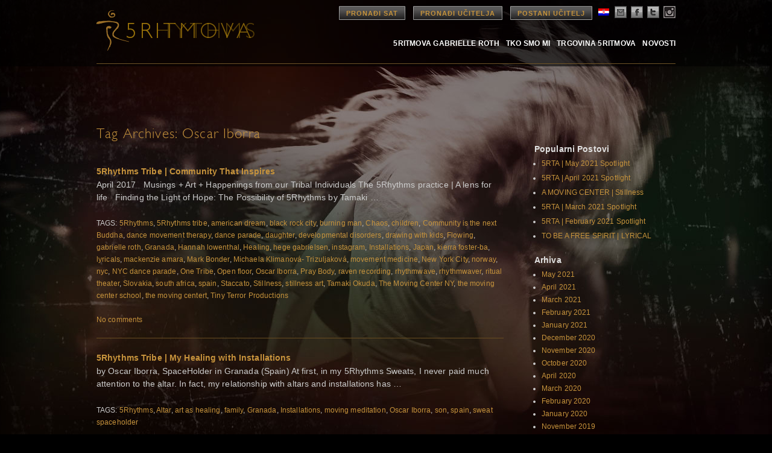

--- FILE ---
content_type: text/html; charset=UTF-8
request_url: https://www.5rhythms.com/hr/tag/oscar-iborra-hr/
body_size: 13078
content:

<!DOCTYPE html>
<!--[if IE 6]>
<html id="ie6" lang="hr">
<![endif]-->
<!--[if IE 7]>
<html id="ie7" lang="hr">
<![endif]-->
<!--[if IE 8]>
<html id="ie8" lang="hr">
<![endif]-->
<!--[if !(IE 6) | !(IE 7) | !(IE 8)  ]><!-->
<html lang="hr">
<!--<![endif]-->
<head>
<meta charset="UTF-8" />
<title>
5Ritmova | Oscar Iborra</title>

<link rel="stylesheet" href="https://www.5rhythms.com/wp-content/plugins/sitepress-multilingual-cms/res/css/language-selector.css?v=3.1.5" type="text/css" media="all" />

<meta name="keywords" content="5Ritmova | Oscar Iborra, 5Rhythms, 5Rhythms tribe, american dream, black rock city, burning man, Chaos, children, Community is the next Buddha, dance movement therapy, dance parade, daughter, developmental disorders, drawing with kids, Flowing, gabrielle roth, Granada, Hannah lowenthal, Healing, hege gabrielsen, instagram, Installations, Japan, kierra foster-ba, lyricals, mackenzie amara, Mark Bonder, Michaela Klimanová- Trizuljaková, movement medicine, New York City, norway, nyc, NYC dance parade, One Tribe, Open floor, Oscar Iborra, Pray Body, raven recording, rhythmwave, rhythmwaver, ritual theater, Slovakia, south africa, spain, Staccato, Stillness, stillness art, Tamaki Okuda, The Moving Center NY, the moving center school, the moving centert, Tiny Terror Productions" >
<meta name="description" content="5Ritmova | Oscar Iborra - April 2017 &nbsp; Musings + Art + Happenings from our Tribal Individuals The 5Rhythms practice | A&nbsp;lens for life &nbsp; Finding the Light of Hope: The Possibility of 5Rhythms by&nbsp;Tamaki &hellip;" />

<link rel="image_src" href="https://www.5rhythms.com/wp-content/uploads/IG2.jpg" />

<meta property="og:site_name" content="5Ritmova | Oscar Iborra" />
<meta property="og:type" content="article" />
<meta property="og:title" content="5Ritmova | Oscar Iborra" />
<meta property="og:url" content="https://www.5rhythms.com/hr/news-hr/5rhythms-tribe-community-that-inspires-7/"/>
<meta property="og:description" content="5Ritmova | Oscar Iborra - April 2017 &nbsp; Musings + Art + Happenings from our Tribal Individuals The 5Rhythms practice | A&nbsp;lens for life &nbsp; Finding the Light of Hope: The Possibility of 5Rhythms by&nbsp;Tamaki &hellip;" />
<meta property="og:image" content="https://www.5rhythms.com/wp-content/uploads/IG2.jpg" />

<meta name="apple-itunes-app" content="app-id=1190391524">

<link rel="shortcut icon" href="https://www.5rhythms.com/hr//favicon.ico" />

<link rel="profile" href="http://gmpg.org/xfn/11" />
<link rel="stylesheet" type="text/css" media="all" href="https://www.5rhythms.com/wp-content/themes/5R/style.css" />
<link rel="stylesheet" type="text/css" media="all" href="https://www.5rhythms.com/wp-content/themes/5R/typography.css" />
<link rel="stylesheet" type="text/css" media="all" href='https://www.5rhythms.com/wp-content/themes/5R/jquery-ui.css' />

<link rel="pingback" href="https://www.5rhythms.com/xmlrpc.php" />
<!--[if IE]>
   <style type="text/css">
   header[role=banner] {
        background-image: url('https://www.5rhythms.com/wp-content/themes/5R/images/bg-header.png');

    }
    footer[role=banner] #mailing-list{
       background:transparent;
       filter:progid:DXImageTransform.Microsoft.gradient(startColorstr=#6062461a,endColorstr=#6062461a);
       zoom: 1;
    }


    </style>
<![endif]-->

<!--[if lte IE 7]>
    <script type="text/javascript">
      window.location = "https://www.5rhythms.com/hr//ie.php";
    </script>
 <![endif]-->

<!--[if IE]>
<script src="https://www.5rhythms.com/wp-content/themes/5R/js/selectivizr-min.js" type="text/javascript"></script>
<![endif]-->

<!--[if lt IE 9]>
<script src="https://www.5rhythms.com/wp-content/themes/5R/js/html5.js" type="text/javascript"></script>
<![endif]-->
<meta name='robots' content='max-image-preview:large' />
<link rel='dns-prefetch' href='//www.5rhythms.com' />
<link rel="alternate" type="application/rss+xml" title="5Ritmova &raquo; Feed" href="https://www.5rhythms.com/hr/feed/" />
<link rel="alternate" type="application/rss+xml" title="5Ritmova &raquo; Comments Feed" href="https://www.5rhythms.com/hr/comments/feed/" />
<link rel="alternate" type="application/rss+xml" title="5Ritmova &raquo; Oscar Iborra @hr Tag Feed" href="https://www.5rhythms.com/hr/tag/oscar-iborra-hr/feed/" />
<script type="text/javascript">
window._wpemojiSettings = {"baseUrl":"https:\/\/s.w.org\/images\/core\/emoji\/14.0.0\/72x72\/","ext":".png","svgUrl":"https:\/\/s.w.org\/images\/core\/emoji\/14.0.0\/svg\/","svgExt":".svg","source":{"concatemoji":"https:\/\/www.5rhythms.com\/wp-includes\/js\/wp-emoji-release.min.js?ver=6.2.2"}};
/*! This file is auto-generated */
!function(e,a,t){var n,r,o,i=a.createElement("canvas"),p=i.getContext&&i.getContext("2d");function s(e,t){p.clearRect(0,0,i.width,i.height),p.fillText(e,0,0);e=i.toDataURL();return p.clearRect(0,0,i.width,i.height),p.fillText(t,0,0),e===i.toDataURL()}function c(e){var t=a.createElement("script");t.src=e,t.defer=t.type="text/javascript",a.getElementsByTagName("head")[0].appendChild(t)}for(o=Array("flag","emoji"),t.supports={everything:!0,everythingExceptFlag:!0},r=0;r<o.length;r++)t.supports[o[r]]=function(e){if(p&&p.fillText)switch(p.textBaseline="top",p.font="600 32px Arial",e){case"flag":return s("\ud83c\udff3\ufe0f\u200d\u26a7\ufe0f","\ud83c\udff3\ufe0f\u200b\u26a7\ufe0f")?!1:!s("\ud83c\uddfa\ud83c\uddf3","\ud83c\uddfa\u200b\ud83c\uddf3")&&!s("\ud83c\udff4\udb40\udc67\udb40\udc62\udb40\udc65\udb40\udc6e\udb40\udc67\udb40\udc7f","\ud83c\udff4\u200b\udb40\udc67\u200b\udb40\udc62\u200b\udb40\udc65\u200b\udb40\udc6e\u200b\udb40\udc67\u200b\udb40\udc7f");case"emoji":return!s("\ud83e\udef1\ud83c\udffb\u200d\ud83e\udef2\ud83c\udfff","\ud83e\udef1\ud83c\udffb\u200b\ud83e\udef2\ud83c\udfff")}return!1}(o[r]),t.supports.everything=t.supports.everything&&t.supports[o[r]],"flag"!==o[r]&&(t.supports.everythingExceptFlag=t.supports.everythingExceptFlag&&t.supports[o[r]]);t.supports.everythingExceptFlag=t.supports.everythingExceptFlag&&!t.supports.flag,t.DOMReady=!1,t.readyCallback=function(){t.DOMReady=!0},t.supports.everything||(n=function(){t.readyCallback()},a.addEventListener?(a.addEventListener("DOMContentLoaded",n,!1),e.addEventListener("load",n,!1)):(e.attachEvent("onload",n),a.attachEvent("onreadystatechange",function(){"complete"===a.readyState&&t.readyCallback()})),(e=t.source||{}).concatemoji?c(e.concatemoji):e.wpemoji&&e.twemoji&&(c(e.twemoji),c(e.wpemoji)))}(window,document,window._wpemojiSettings);
</script>
<style type="text/css">
img.wp-smiley,
img.emoji {
	display: inline !important;
	border: none !important;
	box-shadow: none !important;
	height: 1em !important;
	width: 1em !important;
	margin: 0 0.07em !important;
	vertical-align: -0.1em !important;
	background: none !important;
	padding: 0 !important;
}
</style>
	<link rel='stylesheet' id='sbi_styles-css' href='https://www.5rhythms.com/wp-content/plugins/instagram-feed/css/sbi-styles.min.css?ver=6.1.5' type='text/css' media='all' />
<link rel='stylesheet' id='flagallery-css' href='https://www.5rhythms.com/wp-content/plugins/flash-album-gallery/assets/flagallery.css?ver=6.0.2' type='text/css' media='all' />
<link rel='stylesheet' id='wp-block-library-css' href='https://www.5rhythms.com/wp-includes/css/dist/block-library/style.min.css?ver=6.2.2' type='text/css' media='all' />
<link rel='stylesheet' id='classic-theme-styles-css' href='https://www.5rhythms.com/wp-includes/css/classic-themes.min.css?ver=6.2.2' type='text/css' media='all' />
<style id='global-styles-inline-css' type='text/css'>
body{--wp--preset--color--black: #000000;--wp--preset--color--cyan-bluish-gray: #abb8c3;--wp--preset--color--white: #ffffff;--wp--preset--color--pale-pink: #f78da7;--wp--preset--color--vivid-red: #cf2e2e;--wp--preset--color--luminous-vivid-orange: #ff6900;--wp--preset--color--luminous-vivid-amber: #fcb900;--wp--preset--color--light-green-cyan: #7bdcb5;--wp--preset--color--vivid-green-cyan: #00d084;--wp--preset--color--pale-cyan-blue: #8ed1fc;--wp--preset--color--vivid-cyan-blue: #0693e3;--wp--preset--color--vivid-purple: #9b51e0;--wp--preset--gradient--vivid-cyan-blue-to-vivid-purple: linear-gradient(135deg,rgba(6,147,227,1) 0%,rgb(155,81,224) 100%);--wp--preset--gradient--light-green-cyan-to-vivid-green-cyan: linear-gradient(135deg,rgb(122,220,180) 0%,rgb(0,208,130) 100%);--wp--preset--gradient--luminous-vivid-amber-to-luminous-vivid-orange: linear-gradient(135deg,rgba(252,185,0,1) 0%,rgba(255,105,0,1) 100%);--wp--preset--gradient--luminous-vivid-orange-to-vivid-red: linear-gradient(135deg,rgba(255,105,0,1) 0%,rgb(207,46,46) 100%);--wp--preset--gradient--very-light-gray-to-cyan-bluish-gray: linear-gradient(135deg,rgb(238,238,238) 0%,rgb(169,184,195) 100%);--wp--preset--gradient--cool-to-warm-spectrum: linear-gradient(135deg,rgb(74,234,220) 0%,rgb(151,120,209) 20%,rgb(207,42,186) 40%,rgb(238,44,130) 60%,rgb(251,105,98) 80%,rgb(254,248,76) 100%);--wp--preset--gradient--blush-light-purple: linear-gradient(135deg,rgb(255,206,236) 0%,rgb(152,150,240) 100%);--wp--preset--gradient--blush-bordeaux: linear-gradient(135deg,rgb(254,205,165) 0%,rgb(254,45,45) 50%,rgb(107,0,62) 100%);--wp--preset--gradient--luminous-dusk: linear-gradient(135deg,rgb(255,203,112) 0%,rgb(199,81,192) 50%,rgb(65,88,208) 100%);--wp--preset--gradient--pale-ocean: linear-gradient(135deg,rgb(255,245,203) 0%,rgb(182,227,212) 50%,rgb(51,167,181) 100%);--wp--preset--gradient--electric-grass: linear-gradient(135deg,rgb(202,248,128) 0%,rgb(113,206,126) 100%);--wp--preset--gradient--midnight: linear-gradient(135deg,rgb(2,3,129) 0%,rgb(40,116,252) 100%);--wp--preset--duotone--dark-grayscale: url('#wp-duotone-dark-grayscale');--wp--preset--duotone--grayscale: url('#wp-duotone-grayscale');--wp--preset--duotone--purple-yellow: url('#wp-duotone-purple-yellow');--wp--preset--duotone--blue-red: url('#wp-duotone-blue-red');--wp--preset--duotone--midnight: url('#wp-duotone-midnight');--wp--preset--duotone--magenta-yellow: url('#wp-duotone-magenta-yellow');--wp--preset--duotone--purple-green: url('#wp-duotone-purple-green');--wp--preset--duotone--blue-orange: url('#wp-duotone-blue-orange');--wp--preset--font-size--small: 13px;--wp--preset--font-size--medium: 20px;--wp--preset--font-size--large: 36px;--wp--preset--font-size--x-large: 42px;--wp--preset--spacing--20: 0.44rem;--wp--preset--spacing--30: 0.67rem;--wp--preset--spacing--40: 1rem;--wp--preset--spacing--50: 1.5rem;--wp--preset--spacing--60: 2.25rem;--wp--preset--spacing--70: 3.38rem;--wp--preset--spacing--80: 5.06rem;--wp--preset--shadow--natural: 6px 6px 9px rgba(0, 0, 0, 0.2);--wp--preset--shadow--deep: 12px 12px 50px rgba(0, 0, 0, 0.4);--wp--preset--shadow--sharp: 6px 6px 0px rgba(0, 0, 0, 0.2);--wp--preset--shadow--outlined: 6px 6px 0px -3px rgba(255, 255, 255, 1), 6px 6px rgba(0, 0, 0, 1);--wp--preset--shadow--crisp: 6px 6px 0px rgba(0, 0, 0, 1);}:where(.is-layout-flex){gap: 0.5em;}body .is-layout-flow > .alignleft{float: left;margin-inline-start: 0;margin-inline-end: 2em;}body .is-layout-flow > .alignright{float: right;margin-inline-start: 2em;margin-inline-end: 0;}body .is-layout-flow > .aligncenter{margin-left: auto !important;margin-right: auto !important;}body .is-layout-constrained > .alignleft{float: left;margin-inline-start: 0;margin-inline-end: 2em;}body .is-layout-constrained > .alignright{float: right;margin-inline-start: 2em;margin-inline-end: 0;}body .is-layout-constrained > .aligncenter{margin-left: auto !important;margin-right: auto !important;}body .is-layout-constrained > :where(:not(.alignleft):not(.alignright):not(.alignfull)){max-width: var(--wp--style--global--content-size);margin-left: auto !important;margin-right: auto !important;}body .is-layout-constrained > .alignwide{max-width: var(--wp--style--global--wide-size);}body .is-layout-flex{display: flex;}body .is-layout-flex{flex-wrap: wrap;align-items: center;}body .is-layout-flex > *{margin: 0;}:where(.wp-block-columns.is-layout-flex){gap: 2em;}.has-black-color{color: var(--wp--preset--color--black) !important;}.has-cyan-bluish-gray-color{color: var(--wp--preset--color--cyan-bluish-gray) !important;}.has-white-color{color: var(--wp--preset--color--white) !important;}.has-pale-pink-color{color: var(--wp--preset--color--pale-pink) !important;}.has-vivid-red-color{color: var(--wp--preset--color--vivid-red) !important;}.has-luminous-vivid-orange-color{color: var(--wp--preset--color--luminous-vivid-orange) !important;}.has-luminous-vivid-amber-color{color: var(--wp--preset--color--luminous-vivid-amber) !important;}.has-light-green-cyan-color{color: var(--wp--preset--color--light-green-cyan) !important;}.has-vivid-green-cyan-color{color: var(--wp--preset--color--vivid-green-cyan) !important;}.has-pale-cyan-blue-color{color: var(--wp--preset--color--pale-cyan-blue) !important;}.has-vivid-cyan-blue-color{color: var(--wp--preset--color--vivid-cyan-blue) !important;}.has-vivid-purple-color{color: var(--wp--preset--color--vivid-purple) !important;}.has-black-background-color{background-color: var(--wp--preset--color--black) !important;}.has-cyan-bluish-gray-background-color{background-color: var(--wp--preset--color--cyan-bluish-gray) !important;}.has-white-background-color{background-color: var(--wp--preset--color--white) !important;}.has-pale-pink-background-color{background-color: var(--wp--preset--color--pale-pink) !important;}.has-vivid-red-background-color{background-color: var(--wp--preset--color--vivid-red) !important;}.has-luminous-vivid-orange-background-color{background-color: var(--wp--preset--color--luminous-vivid-orange) !important;}.has-luminous-vivid-amber-background-color{background-color: var(--wp--preset--color--luminous-vivid-amber) !important;}.has-light-green-cyan-background-color{background-color: var(--wp--preset--color--light-green-cyan) !important;}.has-vivid-green-cyan-background-color{background-color: var(--wp--preset--color--vivid-green-cyan) !important;}.has-pale-cyan-blue-background-color{background-color: var(--wp--preset--color--pale-cyan-blue) !important;}.has-vivid-cyan-blue-background-color{background-color: var(--wp--preset--color--vivid-cyan-blue) !important;}.has-vivid-purple-background-color{background-color: var(--wp--preset--color--vivid-purple) !important;}.has-black-border-color{border-color: var(--wp--preset--color--black) !important;}.has-cyan-bluish-gray-border-color{border-color: var(--wp--preset--color--cyan-bluish-gray) !important;}.has-white-border-color{border-color: var(--wp--preset--color--white) !important;}.has-pale-pink-border-color{border-color: var(--wp--preset--color--pale-pink) !important;}.has-vivid-red-border-color{border-color: var(--wp--preset--color--vivid-red) !important;}.has-luminous-vivid-orange-border-color{border-color: var(--wp--preset--color--luminous-vivid-orange) !important;}.has-luminous-vivid-amber-border-color{border-color: var(--wp--preset--color--luminous-vivid-amber) !important;}.has-light-green-cyan-border-color{border-color: var(--wp--preset--color--light-green-cyan) !important;}.has-vivid-green-cyan-border-color{border-color: var(--wp--preset--color--vivid-green-cyan) !important;}.has-pale-cyan-blue-border-color{border-color: var(--wp--preset--color--pale-cyan-blue) !important;}.has-vivid-cyan-blue-border-color{border-color: var(--wp--preset--color--vivid-cyan-blue) !important;}.has-vivid-purple-border-color{border-color: var(--wp--preset--color--vivid-purple) !important;}.has-vivid-cyan-blue-to-vivid-purple-gradient-background{background: var(--wp--preset--gradient--vivid-cyan-blue-to-vivid-purple) !important;}.has-light-green-cyan-to-vivid-green-cyan-gradient-background{background: var(--wp--preset--gradient--light-green-cyan-to-vivid-green-cyan) !important;}.has-luminous-vivid-amber-to-luminous-vivid-orange-gradient-background{background: var(--wp--preset--gradient--luminous-vivid-amber-to-luminous-vivid-orange) !important;}.has-luminous-vivid-orange-to-vivid-red-gradient-background{background: var(--wp--preset--gradient--luminous-vivid-orange-to-vivid-red) !important;}.has-very-light-gray-to-cyan-bluish-gray-gradient-background{background: var(--wp--preset--gradient--very-light-gray-to-cyan-bluish-gray) !important;}.has-cool-to-warm-spectrum-gradient-background{background: var(--wp--preset--gradient--cool-to-warm-spectrum) !important;}.has-blush-light-purple-gradient-background{background: var(--wp--preset--gradient--blush-light-purple) !important;}.has-blush-bordeaux-gradient-background{background: var(--wp--preset--gradient--blush-bordeaux) !important;}.has-luminous-dusk-gradient-background{background: var(--wp--preset--gradient--luminous-dusk) !important;}.has-pale-ocean-gradient-background{background: var(--wp--preset--gradient--pale-ocean) !important;}.has-electric-grass-gradient-background{background: var(--wp--preset--gradient--electric-grass) !important;}.has-midnight-gradient-background{background: var(--wp--preset--gradient--midnight) !important;}.has-small-font-size{font-size: var(--wp--preset--font-size--small) !important;}.has-medium-font-size{font-size: var(--wp--preset--font-size--medium) !important;}.has-large-font-size{font-size: var(--wp--preset--font-size--large) !important;}.has-x-large-font-size{font-size: var(--wp--preset--font-size--x-large) !important;}
.wp-block-navigation a:where(:not(.wp-element-button)){color: inherit;}
:where(.wp-block-columns.is-layout-flex){gap: 2em;}
.wp-block-pullquote{font-size: 1.5em;line-height: 1.6;}
</style>
<link rel='stylesheet' id='contact-form-7-css' href='https://www.5rhythms.com/wp-content/plugins/contact-form-7/includes/css/styles.css?ver=5.7.7' type='text/css' media='all' />
<link rel='stylesheet' id='email-subscribers-css' href='https://www.5rhythms.com/wp-content/plugins/email-subscribers/lite/public/css/email-subscribers-public.css?ver=5.6.8' type='text/css' media='all' />
<script type='text/javascript' src='https://www.5rhythms.com/wp-includes/js/jquery/jquery.min.js?ver=3.6.4' id='jquery-core-js'></script>
<script type='text/javascript' src='https://www.5rhythms.com/wp-includes/js/jquery/jquery-migrate.min.js?ver=3.4.0' id='jquery-migrate-js'></script>
<link rel="https://api.w.org/" href="https://www.5rhythms.com/wp-json/" /><link rel="alternate" type="application/json" href="https://www.5rhythms.com/wp-json/wp/v2/tags/1704" /><link rel="EditURI" type="application/rsd+xml" title="RSD" href="https://www.5rhythms.com/xmlrpc.php?rsd" />
<link rel="wlwmanifest" type="application/wlwmanifest+xml" href="https://www.5rhythms.com/wp-includes/wlwmanifest.xml" />
<meta name="generator" content="WordPress 6.2.2" />
<meta name="cdp-version" content="1.3.6" /><meta name="generator" content="WPML ver:3.1.5 stt:22,39,1,2;0" />
<link rel="alternate" hreflang="en-US" href="https://www.5rhythms.com/tag/oscar-iborra/" />
<link rel="alternate" hreflang="hr" href="https://www.5rhythms.com/hr/tag/oscar-iborra-hr/" />
<link rel="alternate" hreflang="es-ES" href="https://www.5rhythms.com/es/tag/oscar-iborra-es/" />

<!-- <meta name='Grand Flagallery' content='6.0.2' /> -->

<style type="text/css">																						
</style>
<!-- Meta Pixel Code -->
<script type='text/javascript'>
!function(f,b,e,v,n,t,s){if(f.fbq)return;n=f.fbq=function(){n.callMethod?
n.callMethod.apply(n,arguments):n.queue.push(arguments)};if(!f._fbq)f._fbq=n;
n.push=n;n.loaded=!0;n.version='2.0';n.queue=[];t=b.createElement(e);t.async=!0;
t.src=v;s=b.getElementsByTagName(e)[0];s.parentNode.insertBefore(t,s)}(window,
document,'script','https://connect.facebook.net/en_US/fbevents.js?v=next');
</script>
<!-- End Meta Pixel Code -->

      <script type='text/javascript'>
        var url = window.location.href + '?ob=open-bridge';
        fbq('set', 'openbridge', '1122705984483620', url);
      </script>
    <script type='text/javascript'>fbq('init', '1122705984483620', {}, {
    "agent": "wordpress-6.2.2-3.0.11"
})</script><script type='text/javascript'>
    fbq('track', 'PageView', []);
  </script>
<!-- Meta Pixel Code -->
<noscript>
<img height="1" width="1" style="display:none" alt="fbpx"
src="https://www.facebook.com/tr?id=1122705984483620&ev=PageView&noscript=1" />
</noscript>
<!-- End Meta Pixel Code -->
<style type="text/css">.recentcomments a{display:inline !important;padding:0 !important;margin:0 !important;}</style><script type='text/javascript' src='https://www.5rhythms.com/wp-content/themes/5R/js/GoogleAnalytics.js'></script>
<script type='text/javascript' src="https://www.5rhythms.com/wp-content/themes/5R/js/jquery.min.js"></script>
<script type='text/javascript' src='https://www.5rhythms.com/wp-content/themes/5R/js/jquery-ui.min.js'></script>

<script src="https://www.5rhythms.com/wp-content/themes/5R/js/popup.js"></script>


<script type="text/javascript">
jQuery(document).ready(function()
{
		$( '#site-fade' ).fadeIn("medium");
});
</script>

<style type="text/css">
#site-fade { display:none; }
</style>

<style>
section.logosec {
  position: relative;
  float:left;
}

section.logosec img {
	position: absolute;
}

.logo img.top {
	opacity: 0;
	animation-name: fadeIn;
	animation-timing-function: ease-in-out;
	animation-iteration-count: infinite;
	animation-duration: 5s;
	animation-direction: alternate;
	animation-delay: 1s;
	animation-fill-mode: forwards;
}

.logo img.bottom {
	animation-name: fadeOut;
	animation-timing-function: ease-in-out;
	animation-iteration-count: infinite;
	animation-duration: 5s;
	animation-direction: alternate;
	animation-delay: 1s;
	animation-fill-mode: forwards;
}

@keyframes fadeOut {
	0% {
		opacity: 1;
	}
	25% {
		opacity: 1;
	}
	75% {
		opacity: 0;
	}
	100% {
		opacity: 0;
	}
}

@keyframes fadeIn {
	0% {
		opacity: 0;
	}
	25% {
		opacity: 0;
	}
	75% {
		opacity: 1;
	}
	100% {
		opacity: 1;
	}
}
</style>
</head>

<body class="archive tag tag-oscar-iborra-hr tag-1704" id="5rhythms-tribe-community-that-inspires-7">

<!-- ////////////////////////// BEGIN GLOBAL WRAPPER //////////////////////////-->
<div id="container">
<div id="global-wrap">
<div class="wrapper 5rhythms-tribe-community-that-inspires-7 ">
<!--header-->
<header role="banner">
  <div class="site-header">
    <!--logo-->
    		<section class="logosec">
			<div class="logo"> <a href="https://www.5rhythms.com/hr/" title="5Ritmova" rel="home" > <img class="bottom" src="https://www.5rhythms.com/wp-content/themes/5R/images/5r-logo.png"><img class="top" src="https://www.5rhythms.com/wp-content/themes/5R/images/5r-logo-hr.png"> </a> </div>
		</section>
	    <!--main-nav-->
    <nav id="access" role="navigation">

      <!--top nav-->
      <div class="top-navigation">

      <a href="https://www.5rhythms.com/hr//EventSearch.php" class="btn dark">PRONAĐI SAT</a>
      <a href="https://www.5rhythms.com/hr//TeacherSearch.php" class="btn dark">PRONAĐI UČITELJA</a>
      <a href="https://www.5rhythms.com/hr//gabrielle-roths-5rhythms/the-dancing-path/teacher-trainings/" class="btn dark">POSTANI UČITELJ</a>
        <ul class="social-links">
          <li><div id="lang_sel"  >
    <ul>
        <li><a href="#" class="lang_sel_sel icl-hr">
                            
            <img  class="iclflag" src="https://www.5rhythms.com/wp-content/plugins/sitepress-multilingual-cms/res/flags/hr.png" alt="hr"  title="Hrvatski" />                                
            &nbsp;</a>                                    
            <ul>
                                                <li class="icl-en">          
                    <a href="https://www.5rhythms.com/tag/oscar-iborra/">
                                    
                    <img  class="iclflag" src="https://www.5rhythms.com/wp-content/plugins/sitepress-multilingual-cms/res/flags/en.png" alt="en" title="English" />&nbsp;                    
                                                            </a>
                </li>
                                <li class="icl-es">          
                    <a href="https://www.5rhythms.com/es/tag/oscar-iborra-es/">
                                    
                    <img  class="iclflag" src="https://www.5rhythms.com/wp-content/plugins/sitepress-multilingual-cms/res/flags/es.png" alt="es" title="Español" />&nbsp;                    
                                                            </a>
                </li>
                            </ul>            
             
                    </li>
    </ul>    
</div>
</li>
          <li><a href="#join" class="email" alt="email"  name="modal2"></a></li>
          <li><a href="https://www.facebook.com/5rhythms" class="facebook"  target="_blank" alt="facebook"></a></li>
          <li><a href="https://twitter.com/5Rhythms" target="_blank" class="twitter" alt="twitter"></a></li>
          <li><a href="https://instagram.com/5rhythms/" target="_blank" class="instagram" alt="instagram"></a></li>
        </ul>
      </div>

      <!--main-nav-->
      <ul id="main-navigation">
                 <ul id="menu-primary-navigation-hr" class="menu"><li id="menu-item-5259" class="menu-item menu-item-type-post_type menu-item-object-page menu-item-5259"><a href="https://www.5rhythms.com/hr/gabrielle-roths-5rhythms/">5Ritmova Gabrielle Roth</a></li>
          <li id="menu-item-5261" class="menu-item menu-item-type-post_type menu-item-object-page menu-item-5261"><a href="https://www.5rhythms.com/hr/who-we-are/">Tko smo mi</a></li>
          <li id="menu-item-5265" class="menu-item menu-item-type-post_type menu-item-object-page menu-item-5265"><a href="https://www.5rhythms.com/hr/shop/">Trgovina 5RITMOVA</a></li>
          <li id="menu-item-5267" class="menu-item menu-item-type-taxonomy menu-item-object-category menu-item-5267"><a href="https://www.5rhythms.com/hr/./news-hr/">Novosti</a></li>
        </ul>
            </ul>
    </nav>


<div class="clear"></div>
<div id="secondary-navigation-holder">
    <ul id="secondary-navigation">
      </ul>
</div>

</div>
</header>
<div class="clear"></div>
<div id="site-fade" style="min-height:900px;position:relative;top: 0px;left: 0px; width:100%; height: auto; ">


<div class="container" id="post">
<!-- content -->
    	<div class="content page line-btm">

         
         <div>
         <div class="col-9">

			
				<header class="page-header">
					<h1 class="page-title">Tag Archives: <span>Oscar Iborra</span></h1>

									</header>

				
								
					<h4 class="entry-title"><a href="https://www.5rhythms.com/hr/news-hr/5rhythms-tribe-community-that-inspires-7/" title="Permalink to 5Rhythms Tribe | Community That Inspires" rel="bookmark">5Rhythms Tribe | Community That Inspires</a></h4>
                
                <p>April 2017 &nbsp; Musings + Art + Happenings from our Tribal Individuals The 5Rhythms practice | A&nbsp;lens for life &nbsp; Finding the Light of Hope: The Possibility of 5Rhythms by&nbsp;Tamaki &hellip;</p>
              TAGS: <a href="https://www.5rhythms.com/hr/tag/5rhythms-hr/" rel="tag">5Rhythms</a>, <a href="https://www.5rhythms.com/hr/tag/5rhythms-tribe-hr/" rel="tag">5Rhythms tribe</a>, <a href="https://www.5rhythms.com/hr/tag/american-dream-hr/" rel="tag">american dream</a>, <a href="https://www.5rhythms.com/hr/tag/black-rock-city-hr/" rel="tag">black rock city</a>, <a href="https://www.5rhythms.com/hr/tag/burning-man-hr/" rel="tag">burning man</a>, <a href="https://www.5rhythms.com/hr/tag/chaos-hr/" rel="tag">Chaos</a>, <a href="https://www.5rhythms.com/hr/tag/children-hr/" rel="tag">children</a>, <a href="https://www.5rhythms.com/hr/tag/community-is-the-next-buddha-hr/" rel="tag">Community is the next Buddha</a>, <a href="https://www.5rhythms.com/hr/tag/dance-movement-therapy-hr/" rel="tag">dance movement therapy</a>, <a href="https://www.5rhythms.com/hr/tag/dance-parade-hr/" rel="tag">dance parade</a>, <a href="https://www.5rhythms.com/hr/tag/daughter-hr/" rel="tag">daughter</a>, <a href="https://www.5rhythms.com/hr/tag/developmental-disorders-hr/" rel="tag">developmental disorders</a>, <a href="https://www.5rhythms.com/hr/tag/drawing-with-kids-hr/" rel="tag">drawing with kids</a>, <a href="https://www.5rhythms.com/hr/tag/flowing-hr/" rel="tag">Flowing</a>, <a href="https://www.5rhythms.com/hr/tag/gabrielle-roth-hr/" rel="tag">gabrielle roth</a>, <a href="https://www.5rhythms.com/hr/tag/granada-hr/" rel="tag">Granada</a>, <a href="https://www.5rhythms.com/hr/tag/hannah-lowenthal-hr/" rel="tag">Hannah lowenthal</a>, <a href="https://www.5rhythms.com/hr/tag/healing-hr/" rel="tag">Healing</a>, <a href="https://www.5rhythms.com/hr/tag/hege-gabrielsen-hr/" rel="tag">hege gabrielsen</a>, <a href="https://www.5rhythms.com/hr/tag/instagram-hr/" rel="tag">instagram</a>, <a href="https://www.5rhythms.com/hr/tag/installations-hr/" rel="tag">Installations</a>, <a href="https://www.5rhythms.com/hr/tag/japan-hr/" rel="tag">Japan</a>, <a href="https://www.5rhythms.com/hr/tag/kierra-foster-ba-hr/" rel="tag">kierra foster-ba</a>, <a href="https://www.5rhythms.com/hr/tag/lyricals-hr/" rel="tag">lyricals</a>, <a href="https://www.5rhythms.com/hr/tag/mackenzie-amara-hr/" rel="tag">mackenzie amara</a>, <a href="https://www.5rhythms.com/hr/tag/mark-bonder-hr/" rel="tag">Mark Bonder</a>, <a href="https://www.5rhythms.com/hr/tag/michaela-klimanova-trizuljakova-hr/" rel="tag">Michaela Klimanová- Trizuljaková</a>, <a href="https://www.5rhythms.com/hr/tag/movement-medicine-hr/" rel="tag">movement medicine</a>, <a href="https://www.5rhythms.com/hr/tag/new-york-city-hr/" rel="tag">New York City</a>, <a href="https://www.5rhythms.com/hr/tag/norway-hr/" rel="tag">norway</a>, <a href="https://www.5rhythms.com/hr/tag/nyc-hr/" rel="tag">nyc</a>, <a href="https://www.5rhythms.com/hr/tag/nyc-dance-parade-hr/" rel="tag">NYC dance parade</a>, <a href="https://www.5rhythms.com/hr/tag/one-tribe-hr/" rel="tag">One Tribe</a>, <a href="https://www.5rhythms.com/hr/tag/open-floor-hr/" rel="tag">Open floor</a>, <a href="https://www.5rhythms.com/hr/tag/oscar-iborra-hr/" rel="tag">Oscar Iborra</a>, <a href="https://www.5rhythms.com/hr/tag/pray-body-hr/" rel="tag">Pray Body</a>, <a href="https://www.5rhythms.com/hr/tag/raven-recording-hr/" rel="tag">raven recording</a>, <a href="https://www.5rhythms.com/hr/tag/rhythmwave-hr/" rel="tag">rhythmwave</a>, <a href="https://www.5rhythms.com/hr/tag/rhythmwaver-hr/" rel="tag">rhythmwaver</a>, <a href="https://www.5rhythms.com/hr/tag/ritual-theater-hr/" rel="tag">ritual theater</a>, <a href="https://www.5rhythms.com/hr/tag/slovakia-hr/" rel="tag">Slovakia</a>, <a href="https://www.5rhythms.com/hr/tag/south-africa-hr/" rel="tag">south africa</a>, <a href="https://www.5rhythms.com/hr/tag/spain-hr/" rel="tag">spain</a>, <a href="https://www.5rhythms.com/hr/tag/staccato-hr/" rel="tag">Staccato</a>, <a href="https://www.5rhythms.com/hr/tag/stillness-hr/" rel="tag">Stillness</a>, <a href="https://www.5rhythms.com/hr/tag/stillness-art-hr/" rel="tag">stillness art</a>, <a href="https://www.5rhythms.com/hr/tag/tamaki-okuda-hr/" rel="tag">Tamaki Okuda</a>, <a href="https://www.5rhythms.com/hr/tag/the-moving-center-ny-hr/" rel="tag">The Moving Center NY</a>, <a href="https://www.5rhythms.com/hr/tag/the-moving-center-school-hr/" rel="tag">the moving center school</a>, <a href="https://www.5rhythms.com/hr/tag/the-moving-centert-hr/" rel="tag">the moving centert</a>, <a href="https://www.5rhythms.com/hr/tag/tiny-terror-productions-hr/" rel="tag">Tiny Terror Productions</a><div class="clear"></div><br />
              <a href="https://www.5rhythms.com/hr/news-hr/5rhythms-tribe-community-that-inspires-7/#respond"><span class="leave-reply">No comments</span></a>              
                                
                <div class="line"></div>
                				
					<h4 class="entry-title"><a href="https://www.5rhythms.com/hr/news-hr/5rhythms-tribe-my-healing-with-installations/" title="Permalink to 5Rhythms Tribe | My Healing with Installations" rel="bookmark">5Rhythms Tribe | My Healing with Installations</a></h4>
                
                <p>by Oscar Iborra, SpaceHolder in Granada (Spain) At first, in my 5Rhythms Sweats, I never paid much attention to the altar. In fact, my relationship with altars and installations has &hellip;</p>
              TAGS: <a href="https://www.5rhythms.com/hr/tag/5rhythms-hr/" rel="tag">5Rhythms</a>, <a href="https://www.5rhythms.com/hr/tag/altar-hr/" rel="tag">Altar</a>, <a href="https://www.5rhythms.com/hr/tag/art-as-healing-hr/" rel="tag">art as healing</a>, <a href="https://www.5rhythms.com/hr/tag/family-hr/" rel="tag">family</a>, <a href="https://www.5rhythms.com/hr/tag/granada-hr/" rel="tag">Granada</a>, <a href="https://www.5rhythms.com/hr/tag/installations-hr/" rel="tag">Installations</a>, <a href="https://www.5rhythms.com/hr/tag/moving-meditation-hr/" rel="tag">moving meditation</a>, <a href="https://www.5rhythms.com/hr/tag/oscar-iborra-hr/" rel="tag">Oscar Iborra</a>, <a href="https://www.5rhythms.com/hr/tag/son-hr/" rel="tag">son</a>, <a href="https://www.5rhythms.com/hr/tag/spain-hr/" rel="tag">spain</a>, <a href="https://www.5rhythms.com/hr/tag/sweat-spaceholder-hr/" rel="tag">sweat spaceholder</a><div class="clear"></div><br />
              <a href="https://www.5rhythms.com/hr/news-hr/5rhythms-tribe-my-healing-with-installations/#respond"><span class="leave-reply">No comments</span></a>              
                                
                <div class="line"></div>
                				

		           </div>
           <div class="col-3" style="float:right;">
       <h4>Popularni Postovi</h4>
    <ul>
                      <li style="margin-bottom: 6px;"><a href="https://www.5rhythms.com/hr/news-hr/5rta-may-2021-spotlight/">
          5RTA | May 2021 Spotlight        </a></li>
                      <li style="margin-bottom: 6px;"><a href="https://www.5rhythms.com/hr/news-hr/5rta-april-2021-spotlight/">
          5RTA | April 2021 Spotlight        </a></li>
                      <li style="margin-bottom: 6px;"><a href="https://www.5rhythms.com/hr/news-hr/a-moving-center-stillness/">
          A MOVING CENTER | Stillness        </a></li>
                      <li style="margin-bottom: 6px;"><a href="https://www.5rhythms.com/hr/news-hr/5rta-march-2021-spotlight/">
          5RTA | March 2021 Spotlight        </a></li>
                      <li style="margin-bottom: 6px;"><a href="https://www.5rhythms.com/hr/news-hr/5rta-february-2021-spotlight/">
          5RTA | February 2021 Spotlight        </a></li>
                      <li style="margin-bottom: 6px;"><a href="https://www.5rhythms.com/hr/news-hr/to-be-a-free-spirit-lyrical/">
          TO BE A FREE SPIRIT | LYRICAL        </a></li>
          </ul>
        
    
    
      <h4>Arhiva</h4> 
    <ul>
    	<li><a href='https://www.5rhythms.com/hr/2021/05/'>May 2021</a></li>
	<li><a href='https://www.5rhythms.com/hr/2021/04/'>April 2021</a></li>
	<li><a href='https://www.5rhythms.com/hr/2021/03/'>March 2021</a></li>
	<li><a href='https://www.5rhythms.com/hr/2021/02/'>February 2021</a></li>
	<li><a href='https://www.5rhythms.com/hr/2021/01/'>January 2021</a></li>
	<li><a href='https://www.5rhythms.com/hr/2020/12/'>December 2020</a></li>
	<li><a href='https://www.5rhythms.com/hr/2020/11/'>November 2020</a></li>
	<li><a href='https://www.5rhythms.com/hr/2020/10/'>October 2020</a></li>
	<li><a href='https://www.5rhythms.com/hr/2020/04/'>April 2020</a></li>
	<li><a href='https://www.5rhythms.com/hr/2020/03/'>March 2020</a></li>
	<li><a href='https://www.5rhythms.com/hr/2020/02/'>February 2020</a></li>
	<li><a href='https://www.5rhythms.com/hr/2020/01/'>January 2020</a></li>
	<li><a href='https://www.5rhythms.com/hr/2019/11/'>November 2019</a></li>
	<li><a href='https://www.5rhythms.com/hr/2019/10/'>October 2019</a></li>
	<li><a href='https://www.5rhythms.com/hr/2019/09/'>September 2019</a></li>
	<li><a href='https://www.5rhythms.com/hr/2019/08/'>August 2019</a></li>
	<li><a href='https://www.5rhythms.com/hr/2019/07/'>July 2019</a></li>
	<li><a href='https://www.5rhythms.com/hr/2019/06/'>June 2019</a></li>
	<li><a href='https://www.5rhythms.com/hr/2019/05/'>May 2019</a></li>
	<li><a href='https://www.5rhythms.com/hr/2019/04/'>April 2019</a></li>
	<li><a href='https://www.5rhythms.com/hr/2019/03/'>March 2019</a></li>
	<li><a href='https://www.5rhythms.com/hr/2019/02/'>February 2019</a></li>
	<li><a href='https://www.5rhythms.com/hr/2019/01/'>January 2019</a></li>
	<li><a href='https://www.5rhythms.com/hr/2018/12/'>December 2018</a></li>
	<li><a href='https://www.5rhythms.com/hr/2018/11/'>November 2018</a></li>
	<li><a href='https://www.5rhythms.com/hr/2018/10/'>October 2018</a></li>
	<li><a href='https://www.5rhythms.com/hr/2018/08/'>August 2018</a></li>
	<li><a href='https://www.5rhythms.com/hr/2018/07/'>July 2018</a></li>
	<li><a href='https://www.5rhythms.com/hr/2018/05/'>May 2018</a></li>
	<li><a href='https://www.5rhythms.com/hr/2018/04/'>April 2018</a></li>
	<li><a href='https://www.5rhythms.com/hr/2018/03/'>March 2018</a></li>
	<li><a href='https://www.5rhythms.com/hr/2018/02/'>February 2018</a></li>
	<li><a href='https://www.5rhythms.com/hr/2018/01/'>January 2018</a></li>
	<li><a href='https://www.5rhythms.com/hr/2017/12/'>December 2017</a></li>
	<li><a href='https://www.5rhythms.com/hr/2017/11/'>November 2017</a></li>
	<li><a href='https://www.5rhythms.com/hr/2017/10/'>October 2017</a></li>
	<li><a href='https://www.5rhythms.com/hr/2017/09/'>September 2017</a></li>
	<li><a href='https://www.5rhythms.com/hr/2017/08/'>August 2017</a></li>
	<li><a href='https://www.5rhythms.com/hr/2017/07/'>July 2017</a></li>
	<li><a href='https://www.5rhythms.com/hr/2017/06/'>June 2017</a></li>
	<li><a href='https://www.5rhythms.com/hr/2017/05/'>May 2017</a></li>
	<li><a href='https://www.5rhythms.com/hr/2017/04/'>April 2017</a></li>
	<li><a href='https://www.5rhythms.com/hr/2017/03/'>March 2017</a></li>
	<li><a href='https://www.5rhythms.com/hr/2017/02/'>February 2017</a></li>
	<li><a href='https://www.5rhythms.com/hr/2017/01/'>January 2017</a></li>
	<li><a href='https://www.5rhythms.com/hr/2016/12/'>December 2016</a></li>
	<li><a href='https://www.5rhythms.com/hr/2016/11/'>November 2016</a></li>
	<li><a href='https://www.5rhythms.com/hr/2016/10/'>October 2016</a></li>
	<li><a href='https://www.5rhythms.com/hr/2016/09/'>September 2016</a></li>
	<li><a href='https://www.5rhythms.com/hr/2016/08/'>August 2016</a></li>
	<li><a href='https://www.5rhythms.com/hr/2016/07/'>July 2016</a></li>
	<li><a href='https://www.5rhythms.com/hr/2016/06/'>June 2016</a></li>
	<li><a href='https://www.5rhythms.com/hr/2016/05/'>May 2016</a></li>
	<li><a href='https://www.5rhythms.com/hr/2016/04/'>April 2016</a></li>
	<li><a href='https://www.5rhythms.com/hr/2016/03/'>March 2016</a></li>
	<li><a href='https://www.5rhythms.com/hr/2016/02/'>February 2016</a></li>
	<li><a href='https://www.5rhythms.com/hr/2016/01/'>January 2016</a></li>
	<li><a href='https://www.5rhythms.com/hr/2015/12/'>December 2015</a></li>
	<li><a href='https://www.5rhythms.com/hr/2015/11/'>November 2015</a></li>
	<li><a href='https://www.5rhythms.com/hr/2015/10/'>October 2015</a></li>
	<li><a href='https://www.5rhythms.com/hr/2015/09/'>September 2015</a></li>
	<li><a href='https://www.5rhythms.com/hr/2015/08/'>August 2015</a></li>
	<li><a href='https://www.5rhythms.com/hr/2015/07/'>July 2015</a></li>
    </ul>
    
    <div class="clear"></div>
         </div>
     </div>




<div class="clear"></div>
</div>
			
		</div>
        


        
        
        
 
   <div class="clear"></div>  
<footer role="banner">
<div id="footer_border"></div>

<div id="footer" >

<!-- Mailing List -->
    <div id="mailing-list">
    <div class="content nomargin">
   
    <div class="col-6">
    <h4>PRIJAVI SE I PRIMAJ E-POŠTU</h4><div class="clear"></div>
    Primajte redovne novosti i obavijesti o radionicma i satovima 5Ritmova, pa i više...     </div>
    
    <div class="col-6">
    <a href="#join" class="btn" name="modal">PRIDRUŽI NAM SE SADA</a> 
	<a href="https://teachers.5rhythms.com" class="btn right" target="_blank">Prijava učitelja</a>
	<a href="http://thedancingpath.5rhythms.com" class="btn right middle" target="_blank">Prijava plesača</a>
    </div>
    
    </div>
    </div>
    <!-- end mailing list -->
	
    
    
    <div class="content smallmargin">
   
       <div>
        <ul class="col-2">
                	<li id="menu-item-5301" class="menu-item menu-item-type-post_type menu-item-object-page menu-item-5301"><a href="https://www.5rhythms.com/gabrielle-roths-5rhythms/">5Ritmova Gabrielle Roth</a></li>
<li id="menu-item-5302" class="menu-item menu-item-type-post_type menu-item-object-page menu-item-5302"><a href="https://www.5rhythms.com/hr/gabrielle-roths-5rhythms/what-are-the-5rhythms/">What Are The 5Rhythms</a></li>
<li id="menu-item-5303" class="menu-item menu-item-type-post_type menu-item-object-page menu-item-5303"><a href="https://www.5rhythms.com/hr/gabrielle-roths-5rhythms/why-we-dance-them/">Zašto ih plešemo</a></li>
<li id="menu-item-5304" class="menu-item menu-item-type-post_type menu-item-object-page menu-item-5304"><a href="https://www.5rhythms.com/hr/gabrielle-roths-5rhythms/the-dancing-path/">Plesni Put</a></li>
<li id="menu-item-5305" class="menu-item menu-item-type-post_type menu-item-object-page menu-item-5305"><a href="https://www.5rhythms.com/hr/gabrielle-roths-5rhythms/faqs/">Pitanja i odgovori</a></li>
		       
        </ul>
       
        <ul class="col-2">
        	        		<li id="menu-item-5269" class="menu-item menu-item-type-post_type menu-item-object-page menu-item-5269"><a href="https://www.5rhythms.com/hr/who-we-are/">Tko smo mi</a></li>
<li id="menu-item-5271" class="menu-item menu-item-type-post_type menu-item-object-page menu-item-5271"><a href="https://www.5rhythms.com/hr/who-we-are/5rhythms-global/">5Rhythms Global</a></li>
<li id="menu-item-5273" class="menu-item menu-item-type-post_type menu-item-object-page menu-item-5273"><a href="https://www.5rhythms.com/hr/who-we-are/teacher-communities/">Svijet prakse</a></li>
<li id="menu-item-5275" class="menu-item menu-item-type-post_type menu-item-object-page menu-item-5275"><a href="https://www.5rhythms.com/hr/who-we-are/5rhythms-onetribe/">Naše pleme</a></li>
<li id="menu-item-5277" class="menu-item menu-item-type-post_type menu-item-object-page menu-item-5277"><a href="https://www.5rhythms.com/hr/the-moving-center-new-york/">The Moving Center® New York</a></li>
        	        </ul>
        
         <ul class="col-2">
         	         		<li id="menu-item-5284" class="menu-item menu-item-type-post_type menu-item-object-page menu-item-5284"><a href="https://www.5rhythms.com/hr/shop/">Trgovina 5RITMOVA</a></li>
<li id="menu-item-5286" class="menu-item menu-item-type-custom menu-item-object-custom menu-item-5286"><a href="http://www.shop5rhythms.com/">Raven Recording</a></li>
<li id="menu-item-5288" class="menu-item menu-item-type-post_type menu-item-object-page menu-item-5288"><a href="https://www.5rhythms.com/hr/?page_id=4455">Teatar 5Ritmova</a></li>
<li id="menu-item-5290" class="menu-item menu-item-type-taxonomy menu-item-object-category menu-item-5290"><a href="https://www.5rhythms.com/hr/./news-hr/">Novosti</a></li>
<li id="menu-item-5292" class="menu-item menu-item-type-post_type menu-item-object-page menu-item-5292"><a href="https://www.5rhythms.com/hr/contact/">Contact Us</a></li>
         	        </ul>

         <ul class="col-2">
         	         		<li id="menu-item-5294" class="menu-item menu-item-type-post_type menu-item-object-page menu-item-5294"><a href="https://www.5rhythms.com/hr/credits/">Zahvale</a></li>
<li id="menu-item-5296" class="menu-item menu-item-type-post_type menu-item-object-page menu-item-5296"><a href="https://www.5rhythms.com/hr/privacy/">Privacy Policy</a></li>
<li id="menu-item-5298" class="menu-item menu-item-type-post_type menu-item-object-page menu-item-5298"><a href="https://www.5rhythms.com/hr/terms/">Terms of Use</a></li>
<li id="menu-item-5300" class="menu-item menu-item-type-custom menu-item-object-custom menu-item-5300"><a href="http://www.5rro.org">5RRO</a></li>
         	        </ul>
        
        <div class="col-4">
        <h4>PRIDRUŽI NAM SE NA: <ul class="social-links">
           <li><a href='https://www.facebook.com/5rhythms' class='facebook' alt='facebook' target='_blank'><!-- Facebook --></a></li>
	    <li><a href='https://twitter.com/5Rhythms' class='twitter' alt='twitter' target='_blank'><!-- Twitter --></a></li>
            </ul></h4>
        </div>
            </div>
        
        <div class="clear"></div>
        
        <div class="copyright">&copy; 2025 5Rhythms. Sva prava zadržana   |  5Rhythms, Flowing Staccato Chaos Lyrical Stillness, Sweat Your Prayers, and The Moving Center are registered trademarks.</div>
      
        </div>



    
    
 




</div>
</footer>


<!-- Instagram Feed JS -->
<script type="text/javascript">
var sbiajaxurl = "https://www.5rhythms.com/wp-admin/admin-ajax.php";
</script>
    <!-- Meta Pixel Event Code -->
    <script type='text/javascript'>
        document.addEventListener( 'wpcf7mailsent', function( event ) {
        if( "fb_pxl_code" in event.detail.apiResponse){
          eval(event.detail.apiResponse.fb_pxl_code);
        }
      }, false );
    </script>
    <!-- End Meta Pixel Event Code -->
    <div id='fb-pxl-ajax-code'></div>		<script type="text/javascript">
		/* <![CDATA[ */
			cli_cookiebar_settings='{"animate_speed_hide":"500","animate_speed_show":"500","background":"#fffffff7","border":"#b1a6a6c2","border_on":false,"button_1_button_colour":"#61a229","button_1_button_hover":"#4e8221","button_1_link_colour":"#fff","button_1_as_button":true,"button_1_new_win":false,"button_2_button_colour":"#ffffff","button_2_button_hover":"#cccccc","button_2_link_colour":"#898888","button_2_as_button":false,"button_2_hidebar":false,"button_2_nofollow":false,"button_3_button_colour":"#61a229","button_3_button_hover":"#4e8221","button_3_link_colour":"#fff","button_3_as_button":true,"button_3_new_win":false,"button_4_button_colour":"#ffffff","button_4_button_hover":"#cccccc","button_4_link_colour":"#898888","button_4_as_button":false,"button_7_button_colour":"#61a229","button_7_button_hover":"#4e8221","button_7_link_colour":"#fff","button_7_as_button":true,"button_7_new_win":false,"font_family":"inherit","header_fix":false,"notify_animate_hide":true,"notify_animate_show":false,"notify_div_id":"#cookie-law-info-bar","notify_position_horizontal":"right","notify_position_vertical":"bottom","scroll_close":false,"scroll_close_reload":false,"accept_close_reload":false,"reject_close_reload":false,"showagain_tab":false,"showagain_background":"#fff","showagain_border":"#000","showagain_div_id":"#cookie-law-info-again","showagain_x_position":"100px","text":"#333","show_once_yn":false,"show_once":"10000","logging_on":false,"as_popup":false,"popup_overlay":true,"bar_heading_text":"","cookie_bar_as":"banner","cookie_setting_popup":true,"accept_all":true,"js_script_blocker":false,"popup_showagain_position":"bottom-right","widget_position":"left","button_1_style":[["margin","5px 5px 5px 30px"],["border-radius","0"],["padding","8px 25px 8px 25px"]],"button_2_style":[],"button_3_style":[["margin","5px 5px 5px 5px"],["border-radius","0"],["padding","8px 25px 8px 25px"]],"button_4_style":[["border-bottom","1px solid"],["text-decoration","none"],["text-decoration","none"]],"button_5_style":[["float","right"],["text-decoration","none"],["color","#333"]],"button_7_style":[["margin","5px 5px 5px 30px"],["border-radius","0"],["padding","8px 25px 8px 25px"]],"accept_close_page_navigation":false}';
		/* ]]> */
		</script>
		<script type='text/javascript' id='flagscript-js-extra'>
/* <![CDATA[ */
var FlaGallery = {"ajaxurl":"https:\/\/www.5rhythms.com\/wp-admin\/admin-ajax.php","nonce":"cfd7a48fd4","license":"","pack":""};
/* ]]> */
</script>
<script type='text/javascript' src='https://www.5rhythms.com/wp-content/plugins/flash-album-gallery/assets/script.js?ver=6.0.2' id='flagscript-js'></script>
<script type='text/javascript' src='https://www.5rhythms.com/wp-content/plugins/contact-form-7/includes/swv/js/index.js?ver=5.7.7' id='swv-js'></script>
<script type='text/javascript' id='contact-form-7-js-extra'>
/* <![CDATA[ */
var wpcf7 = {"api":{"root":"https:\/\/www.5rhythms.com\/wp-json\/","namespace":"contact-form-7\/v1"}};
/* ]]> */
</script>
<script type='text/javascript' src='https://www.5rhythms.com/wp-content/plugins/contact-form-7/includes/js/index.js?ver=5.7.7' id='contact-form-7-js'></script>
<script type='text/javascript' id='email-subscribers-js-extra'>
/* <![CDATA[ */
var es_data = {"messages":{"es_empty_email_notice":"Please enter email address","es_rate_limit_notice":"You need to wait for some time before subscribing again","es_single_optin_success_message":"Successfully Subscribed.","es_email_exists_notice":"Email Address already exists!","es_unexpected_error_notice":"Oops.. Unexpected error occurred.","es_invalid_email_notice":"Invalid email address","es_try_later_notice":"Please try after some time"},"es_ajax_url":"https:\/\/www.5rhythms.com\/wp-admin\/admin-ajax.php"};
/* ]]> */
</script>
<script type='text/javascript' src='https://www.5rhythms.com/wp-content/plugins/email-subscribers/lite/public/js/email-subscribers-public.js?ver=5.6.8' id='email-subscribers-js'></script>
<script type='text/javascript' id='sitepress-js-extra'>
/* <![CDATA[ */
var icl_vars = {"current_language":"hr","icl_home":"https:\/\/www.5rhythms.com\/hr\/"};
/* ]]> */
</script>
<script type='text/javascript' src='https://www.5rhythms.com/wp-content/plugins/sitepress-multilingual-cms/res/js/sitepress.js?ver=6.2.2' id='sitepress-js'></script>
</div>
</div>
</div>
<!--end wrapper-->
<!--
<script defer src="https://app.fastbots.ai/embed.js" data-bot-id="cm2er4cvw1dg5n8bk95ztmbp3"></script>
-->

  
<!-- DISPLAY NEWSLETTER SIGNUP GLOBALLY -->

<div id="mask"></div>
<div id="boxes">
<div id="join" class="window">
<a href="#" class="close">Close it</a>
<div class="dialog-inner">
   
<h1>Prijava za newsletter i e-poštu</h1><br />
<span>Želite li od nas primati  newsletter i e-poštu, molimo ispunite ovaj obrazac i pošaljite nam ga:</span>
<div class="clear"></div>
<span><em>* Obavezna Polja</em></span>


<script type="text/javascript" src="//app.icontact.com/icp/static/form/javascripts/validation-captcha.js"></script>

<script type="text/javascript" src="//app.icontact.com/icp/static/form/javascripts/tracking.js"></script>

<link rel="stylesheet" type="text/css" href="//app.icontact.com/icp/static/human/css/signupBuilder/formGlobalStyles.css">


<style type="text/css" id="signupBuilderStyles">
#ic_signupform .elcontainer {
   background: #000000;
   text-align: left;

   padding: 10px 10px;
   border-radius: 0px;
   border: 1px solid #C23C33;
   font-size: 12px;
   color: #ba8c00;
}

#ic_signupform .elcontainer.center-aligned .formEl { 
	margin-right: auto;
	margin-left: auto; 
}

#ic_signupform .elcontainer.right-aligned .formEl { 
	margin-left: auto; 
}

#ic_signupform .form-header {
   
      display: none;
   
   background: #ffffff;
   margin-top: -10px;
   margin-left: -10px;
   margin-right: -10px;
   margin-bottom: 10px; /* using padding on purpose */
   padding-top: 20px;
   padding-right: 10px;
   padding-bottom: 20px;
   padding-left: 10px;
   border-radius: calc(0px - 1px) calc(0px - 1px) 0 0;
   text-align: center;
   font-size: 150%;
   color: #333333;
   border-bottom: 1px solid #dddddd;
}
#ic_signupform .elcontainer h3 {
  font-family: Arial, Helvetica, sans-serif !important;
}
#ic_signupform .elcontainer.inline-label-left .formEl.fieldtype-input label,
#ic_signupform .elcontainer.inline-label-left .formEl.fieldtype-dropdown label,
#ic_signupform .elcontainer.inline-label-left .formEl.fieldtype-radio h3,
#ic_signupform .elcontainer.inline-label-left .formEl.fieldtype-checkbox h3,
#ic_signupform .elcontainer.inline-label-right .formEl.fieldtype-input label,
#ic_signupform .elcontainer.inline-label-right .formEl.fieldtype-dropdown label,
#ic_signupform .elcontainer.inline-label-right .formEl.fieldtype-radio h3,
#ic_signupform .elcontainer.inline-label-right .formEl.fieldtype-checkbox h3 {
   width: 40%;
}
	   
#ic_signupform .elcontainer.inline-label-left .formEl.fieldtype-radio h3,
#ic_signupform .elcontainer.inline-label-left .formEl.fieldtype-checkbox h3,
#ic_signupform .elcontainer.inline-label-right .formEl.fieldtype-radio h3,
#ic_signupform .elcontainer.inline-label-right .formEl.fieldtype-checkbox h3 {
   line-height: 3em; 
}

#ic_signupform .elcontainer.tight.inline-label-left .formEl.fieldtype-radio h3,
#ic_signupform .elcontainer.tight.inline-label-left .formEl.fieldtype-checkbox h3,
#ic_signupform .elcontainer.tight.inline-label-right .formEl.fieldtype-radio h3,
#ic_signupform .elcontainer.tight.inline-label-right .formEl.fieldtype-checkbox h3 {
   line-height: 2em; 
}

#ic_signupform .elcontainer.generous.inline-label-left .formEl.fieldtype-radio h3,
#ic_signupform .elcontainer.generous.inline-label-left .formEl.fieldtype-checkbox h3,
#ic_signupform .elcontainer.generous.inline-label-right .formEl.fieldtype-radio h3,
#ic_signupform .elcontainer.generous.inline-label-right .formEl.fieldtype-checkbox h3 {
   line-height: 4em; 
}

#ic_signupform .elcontainer.inline-label-left .formEl input[type="text"],
#ic_signupform .elcontainer.inline-label-left .formEl select,
#ic_signupform .elcontainer.inline-label-left .formEl.fieldtype-radio .option-container,
#ic_signupform .elcontainer.inline-label-left .formEl.fieldtype-checkbox .option-container,
#ic_signupform .elcontainer.inline-label-right .formEl input[type="text"],
#ic_signupform .elcontainer.inline-label-right .formEl select,
#ic_signupform .elcontainer.inline-label-right .formEl.fieldtype-radio .option-container,
#ic_signupform .elcontainer.inline-label-right .formEl.fieldtype-checkbox .option-container {
   width: 60%;
}

#ic_signupform .elcontainer.hidden-label .formEl.required:before {
   color: #000000;
}
	   
#ic_signupform .elcontainer .formEl {
   font-size: 1em;
}

#ic_signupform .elcontainer .formEl.fieldtype-input label,
#ic_signupform .elcontainer .formEl.fieldtype-dropdown label,
#ic_signupform .elcontainer .formEl.fieldtype-radio h3,
#ic_signupform .elcontainer .formEl.fieldtype-checkbox h3 {
   font-size: 100%;
   font-weight: bold;
   color: #ba8c00;
}

#ic_signupform .elcontainer .formEl.fieldtype-input input[type="text"],
#ic_signupform .elcontainer .formEl.fieldtype-dropdown select {
   background-color: #ffffff;
   border: 1px solid #666666;
   border-radius: 0px;
}
	   
#ic_signupform .elcontainer .formEl.fieldtype-input input[type="text"],
#ic_signupform .elcontainer .formEl.fieldtype-dropdown select,
#ic_signupform .elcontainer .formEl.fieldtype-radio label,
#ic_signupform .elcontainer .formEl.fieldtype-checkbox label {
   font-size: 100%;
}

#ic_signupform .elcontainer .formEl input[type="text"]::-moz-placeholder {
   color: #bdbdbf;
   font-family: inherit;
}

#ic_signupform .elcontainer .formEl input[type="text"]::-webkit-input-placeholder {
   color: #bdbdbf;
   font-family: inherit;
}

#ic_signupform .elcontainer .formEl input[type="text"]:-ms-input-placeholder {
   color: #bdbdbf;
   font-family: inherit;
}

#ic_signupform .elcontainer .formEl input[type="text"],
#ic_signupform .elcontainer .formEl select,
#ic_signupform .elcontainer .formEl .option-container label {
   color: #000000;
   font-family: inherit;
}
	   
#ic_signupform .elcontainer.inline-button .submit-container {
	display: inline-block;
	box-sizing: border-box;
	right: -.5em;
	padding: 0 1em 0 0;
	position: relative;
	vertical-align: bottom;
	margin-bottom: 1em;
}
	
#ic_signupform .elcontainer.inline-button.tight .sortables {
	margin-bottom: -.5em;
}
	
#ic_signupform .elcontainer.inline-button .sortables {
	margin-bottom: -1em;
}
	
#ic_signupform .elcontainer.inline-button.generous .sortables {
	margin-bottom: -1.5em;
}

#ic_signupform .elcontainer .submit-container {
   text-align: center;
}

#ic_signupform .elcontainer .submit-container input[type="submit"] {
   background: #ffffff;
   border: 1px solid #666666;
   border-radius: 0px;
   line-height: 1em;
   padding: 0px 25px;
   color: #666666;
   font-size: 100%;
   font-family: inherit;
   width: auto;
}</style>


<form id="ic_signupform" captcha-key="6LeCZCcUAAAAALhxcQ5fN80W6Wa2K3GqRQK6WRjA" captcha-theme="dark" new-captcha="true" method="POST" action="https://app.icontact.com/icp/core/mycontacts/signup/designer/form/?id=291&cid=1372203&lid=7647"><div class="elcontainer tight inline-label-right left-aligned"><div class="form-header"><h3>Form Heading</h3></div><div class="sortables"><div class="formEl fieldtype-input required" data-validation-type="1" data-label="Email" style="display: inline-block; width: 100%;"><label>Email<span class="indicator required">*</span></label><input type="text" placeholder="" name="data[email]"></div><div class="formEl fieldtype-input required" data-validation-type="1" data-label="First Name" style="display: inline-block; width: 100%;"><label>First Name<span class="indicator required">*</span></label><input type="text" placeholder="" name="data[fname]"></div><div class="formEl fieldtype-input required" data-validation-type="1" data-label="Last Name" style="display: inline-block; width: 100%;"><label>Last Name<span class="indicator required">*</span></label><input type="text" placeholder="" name="data[lname]"></div><div class="formEl fieldtype-checkbox required" dataname="listGroups" data-validation-type="1" data-label="Lists" style="display: none; width: 100%;"><h3>Lists<span class="indicator required">*</span></h3><div class="option-container"><label class="checkbox"><input type="checkbox" alt="" name="data[listGroups][]" value="53974" checked="checked">Untitled</label></div></div><div class="submit-container"><input type="submit" value="Submit" class="btn btn-submit"></div></div><div class="hidden-container"></div></div></form><img src="//app.icontact.com/icp/core/signup/tracking.gif?id=291&cid=1372203&lid=7647"/>

<script type="text/javascript">

var icpForm1522 = document.getElementById('icpsignup1522');

/* upon signup ridirect to signup-confirmed page */
var root = location.protocol + '//' + location.host;
if (icpForm1522 !== null) {
  icpForm1522["redirect"].value = root + "/signup-confirmed/";
  if (document.location.protocol === "https:")
    icpForm1522.action = "https://app.icontact.com/icp/signup.php";
}



function verifyRequired1522() {
    
    var strErrorText = "";
    var atpos=icpForm1522["fields_email"].value.indexOf("@");
    var dotpos=icpForm1522["fields_email"].value.lastIndexOf(".");
  
    if (icpForm1522["fields_email"].value == "") {
	strErrorText = "fail";
	document.getElementById('alert_email').style.display = "block";
	document.getElementById('alert_email').innerHTML = "Please fill in the required field.";
    }
  
    if (atpos<1 || dotpos<atpos+2 || dotpos+2>=icpForm1522["fields_email"].value.length) {
	strErrorText = "fail";
	document.getElementById('alert_email').style.display = "block";
	document.getElementById('alert_email').innerHTML = "Your email address is invalid.";
    }
  
    if (icpForm1522["fields_fname"].value == "") {
	strErrorText = "fail";
	document.getElementById('alert_fname').style.display = "block";
	document.getElementById('alert_fname').innerHTML = "Please fill in the required field.";
    }
  
    if (icpForm1522["fields_lname"].value == "") {
	strErrorText = "fail";
	document.getElementById('alert_lname').style.display = "block";
	document.getElementById('alert_lname').innerHTML = "Please fill in the required field.";
    }

    if (strErrorText == "fail") {
	//alert(strErrorText);
	$('.wpcf7-response-output').slideDown('fast');
	return false;
	
    }

    else {
	return true;
    }
}

$(document).ready(function() {    
    $('.wpcf7-not-valid-tip').mouseover(function() {		
    	    $(this).fadeOut('fast');
		 
    	});

});  
</script>

<div class="clear"></div>
</div>
</div>
</div>



<script type="text/javascript">
/* Contact */
	jQuery(document).ready(function(){
	
	jQuery('#contactform').submit(function(){
	
		var action = jQuery(this).attr('action');
		
		jQuery("#message").slideDown("slow",function() {
		jQuery('#message').hide();
		
 		jQuery('#submit')
			.before('<img src="https://www.5rhythms.com/wp-content/themes/5R/images/ajax-loader.gif" class="form-loader" />')
			.attr('disabled','disabled');
		
		jQuery.post(action, { 
			email: jQuery('#email').val(),
			firstname: jQuery('#firstname').val(),
			lastname: jQuery('#lastname').val(),
			phone: jQuery('#phone').val(),
			comments: jQuery('#comments').val(),
		},
			function(data){
				document.getElementById('message').innerHTML = data;
				jQuery('#message').fadeTo("slow", 1);
				jQuery('#contactform img.form-loader').fadeOut('slow',function(){jQuery(this).remove()});
				jQuery('#submit').removeAttr('disabled'); 
				if(data.match('success') != null) jQuery('#contactform').slideUp("slow");
				
			}
		);
		
		});
		
		return false; 
	
	});
	
});
</script>

<script type="text/javascript">
			jQuery(document).ready(function($) {
				// We only want these styles applied when javascript is enabled

				// Initially set opacity on thumbs and add
				// additional styling for hover effect on thumbs
				var onMouseOutOpacity = 1.0;
				/*$('#thumbs ul.thumbs li').opacityrollover({
					mouseOutOpacity:   onMouseOutOpacity,
					mouseOverOpacity:  1.0,
					fadeSpeed:         'fast',
					exemptionSelector: '.selected'
				});*/
						/**** Functions to support integration of galleriffic with the jquery.history plugin ****/

				// PageLoad function
				// This function is called when:
				// 1. after calling $.historyInit();
				// 2. after calling $.historyLoad();
				// 3. after pushing "Go Back" button of a browser
				function pageload(hash) {
					// alert("pageload: " + hash);
					// hash doesn't contain the first # character.
					if(hash) {
						$.galleriffic.gotoImage(hash);
					} else {
						gallery.gotoIndex(0);
					}
				}

				// Initialize history plugin.
				// The callback is called at once by present location.hash. 
				// $.historyInit(pageload, "advanced.html");

				// set onlick event for buttons using the jQuery 1.3 live method
				//$("a[rel='history']").live('click', function(e) {
				//	if (e.button != 0) return true;
					
				//	var hash = this.href;
				//	hash = hash.replace(/^.*#/, '');

					// moves to a new page. 
					// pageload is called at once. 
					// hash don't contain "#", "?"
				//	$.historyLoad(hash);

				//	return false;
				//});

				/****************************************************************************************/
			});
		</script> 
        

<script type="text/javascript">

  var _gaq = _gaq || [];
  _gaq.push(['_setAccount', 'UA-38675628-1']);
  _gaq.push(['_setDomainName', '5rhythms.com']);
  _gaq.push(['_setAllowLinker', true]);
  _gaq.push(['_trackPageview']);

  (function() {
    var ga = document.createElement('script'); ga.type = 'text/javascript'; ga.async = true;
    ga.src = ('https:' == document.location.protocol ? 'https://ssl' : 'http://www') + '.google-analytics.com/ga.js';
    var s = document.getElementsByTagName('script')[0]; s.parentNode.insertBefore(ga, s);
  })();

</script>
        
</body>
</html>

